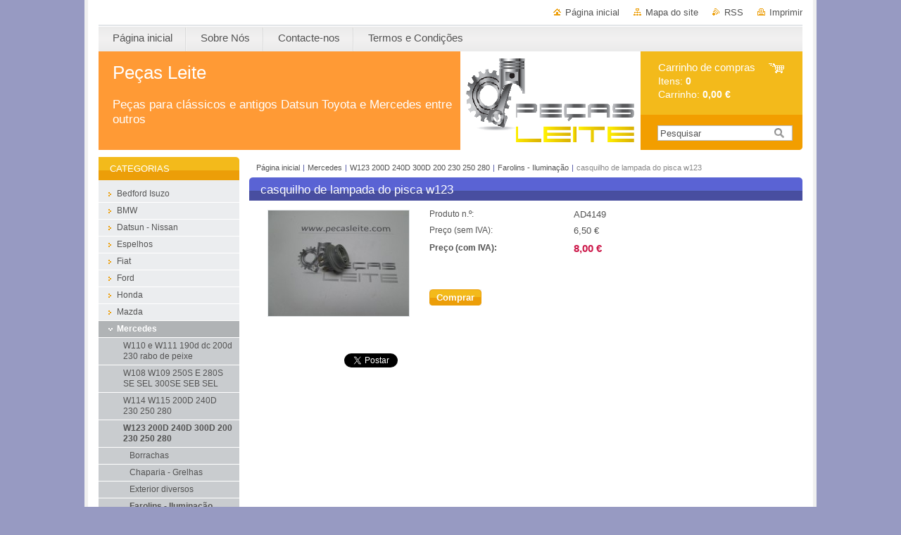

--- FILE ---
content_type: text/html; charset=UTF-8
request_url: https://www.pecasleite.com/products/casquilho-de-lampada-do-farol-w123/
body_size: 7287
content:
<!--[if lte IE 9]><!DOCTYPE HTML PUBLIC "-//W3C//DTD HTML 4.01 Transitional//EN" "https://www.w3.org/TR/html4/loose.dtd"><![endif]-->
<!DOCTYPE html>

<!--[if IE]><html class="ie" lang="pt"><![endif]-->
<!--[if gt IE 9]><!--> 
<html lang="pt">
<!--<![endif]-->
<head>
	<!--[if lt IE 8]><meta http-equiv="X-UA-Compatible" content="IE=EmulateIE7"><![endif]--><!--[if IE 8]><meta http-equiv="X-UA-Compatible" content="IE=EmulateIE8"><![endif]--><!--[if IE 9]><meta http-equiv="X-UA-Compatible" content="IE=EmulateIE9"><![endif]-->
	<base href="https://www.pecasleite.com/">
  <meta charset="utf-8">
  <meta name="description" content="">
  <meta name="keywords" content="">
  <meta name="generator" content="Webnode">
  <meta name="apple-mobile-web-app-capable" content="yes">
  <meta name="apple-mobile-web-app-status-bar-style" content="black">
  <meta name="format-detection" content="telephone=no">
    <meta name="google-site-verification" content="K7bWEKhxp5p6Ngj02b85k27Ds9Gko8_3UyakINmuSO8">
  <link rel="icon" type="image/svg+xml" href="/favicon.svg" sizes="any">  <link rel="icon" type="image/svg+xml" href="/favicon16.svg" sizes="16x16">  <link rel="icon" href="/favicon.ico">  <link rel="stylesheet" href="https://www.pecasleite.com/wysiwyg/system.style.css">
<link rel="canonical" href="https://www.pecasleite.com/products/casquilho-de-lampada-do-farol-w123/">
<script type="text/javascript">(function(i,s,o,g,r,a,m){i['GoogleAnalyticsObject']=r;i[r]=i[r]||function(){
			(i[r].q=i[r].q||[]).push(arguments)},i[r].l=1*new Date();a=s.createElement(o),
			m=s.getElementsByTagName(o)[0];a.async=1;a.src=g;m.parentNode.insertBefore(a,m)
			})(window,document,'script','//www.google-analytics.com/analytics.js','ga');ga('create', 'UA-797705-6', 'auto',{"name":"wnd_header"});ga('wnd_header.set', 'dimension1', 'W1');ga('wnd_header.set', 'anonymizeIp', true);ga('wnd_header.send', 'pageview');var pageTrackerAllTrackEvent=function(category,action,opt_label,opt_value){ga('send', 'event', category, action, opt_label, opt_value)};</script>
  <link rel="alternate" type="application/rss+xml" href="https://pecasleite.com/rss/all.xml" title="Ver todos os artigos">
<!--[if lte IE 9]><style type="text/css">.cke_skin_webnode iframe {vertical-align: baseline !important;}</style><![endif]-->
	<title>casquilho de lampada do pisca w123 :: Peças Leite</title>
	<meta name="robots" content="index, follow">
	<meta name="googlebot" content="index, follow">
	<link href="https://d11bh4d8fhuq47.cloudfront.net/_system/skins/v10/50001001/css/style.css" 
  rel="stylesheet" type="text/css" media="screen,projection,handheld,tv">
  <link href="https://d11bh4d8fhuq47.cloudfront.net/_system/skins/v10/50001001/css/print.css" rel="stylesheet" 
  type="text/css" media="print">
  <script type="text/javascript" src="https://d11bh4d8fhuq47.cloudfront.net/_system/skins/v10/50001001/js/functions.js">
  </script>
  <!--[if IE]>
  <script type="text/javascript" src="https://d11bh4d8fhuq47.cloudfront.net/_system/skins/v10/50001001/js/functions-ie.js">
  </script>
  <![endif]-->
        
	<!--[if gte IE 5]>
	<link rel="stylesheet" type="text/css" href="https://d11bh4d8fhuq47.cloudfront.net/_system/skins/v10/50001001/css/style-ie.css" media="screen,projection,handheld,tv">
	<![endif]-->

				<script type="text/javascript">
				/* <![CDATA[ */
					
					if (typeof(RS_CFG) == 'undefined') RS_CFG = new Array();
					RS_CFG['staticServers'] = new Array('https://d11bh4d8fhuq47.cloudfront.net/');
					RS_CFG['skinServers'] = new Array('https://d11bh4d8fhuq47.cloudfront.net/');
					RS_CFG['filesPath'] = 'https://www.pecasleite.com/_files/';
					RS_CFG['filesAWSS3Path'] = 'https://1c4af90358.clvaw-cdnwnd.com/f2d52f6282b505f1a4f57f5638fada04/';
					RS_CFG['lbClose'] = 'Fechar';
					RS_CFG['skin'] = 'default';
					if (!RS_CFG['labels']) RS_CFG['labels'] = new Array();
					RS_CFG['systemName'] = 'Webnode';
						
					RS_CFG['responsiveLayout'] = 0;
					RS_CFG['mobileDevice'] = 0;
					RS_CFG['labels']['copyPasteSource'] = 'Ler mais:';
					
				/* ]]> */
				</script><script type="text/javascript" src="https://d11bh4d8fhuq47.cloudfront.net/_system/client/js/compressed/frontend.package.1-3-108.js?ph=1c4af90358"></script><style type="text/css"></style></head>

<body>
	<!-- PAGE -->
	<div id="page">

		<div id="wrapper">
		
      
      
		 <!-- TOPBAR -->
     <div id="topBar">
        <ul id="quick">
          <li class="homepage"><a href="home/" 
          title="Ir para a página inicial">
          Página inicial</a></li>            
          <li class="sitemap"><a href="/sitemap/" 
          title="Ir para o mapa do site">
          Mapa do site</a></li>
          <li class="rss"><a href="/rss/" 
          title="Feeds RSS">RSS          </a></li>
          <li class="print"><a href="#" onclick="window.print(); return false;" 
          title="Imprimir página">
          Imprimir</a></li>
        </ul>
     </div>
		 <!-- /TOPBAR -->

      <!-- MENU --> 
			<hr class="hidden">
            <script type="text/javascript">
            /* <![CDATA[ */
                RubicusFrontendIns.addAbsoluteHeaderBlockId('menuzone');
            /* ]]> */
            </script>
        


      <div id="menuzone">


		<ul class="menu">
	<li class="first">
  
      <a href="/home/">
    
      <span>Página inicial</span>
      
  </a>
  
  </li>
	<li>
  
      <a href="/sobre-nos/">
    
      <span>Sobre Nós</span>
      
  </a>
  
  </li>
	<li>
  
      <a href="/contacte-nos/">
    
      <span>Contacte-nos</span>
      
  </a>
  
  </li>
	<li class="last">
  
      <a href="/termos-e-condi%c3%a7%c3%b5es/">
    
      <span>Termos e Condições</span>
      
  </a>
  
  </li>
</ul>

      </div>

					
			<hr class="hidden">
      <!-- /MENU -->
              		
<!-- HEADER -->
<div id="header">
<div id="header_box">

        <!-- ILLUSTRATION -->
        <div id="illustration">
          <div id="logo"><a href="home/" title="Ir para a página inicial"><span id="rbcSystemIdentifierLogo">Peças Leite</span></a></div>				  <h3 id="slogan"><span id="rbcCompanySlogan" class="rbcNoStyleSpan">Peças para clássicos e antigos  Datsun Toyota e Mercedes  entre outros</span></h3>	
          <img src="https://1c4af90358.clvaw-cdnwnd.com/f2d52f6282b505f1a4f57f5638fada04/200001813-0e84c0e84f/LOGO SITE D.png?ph=1c4af90358" width="770" height="140" alt="">					      
				</div><!-- / id="illustration" -->
				<!-- / ILLUSTRATION -->

        <!-- cartInfo -->
        <div id="cartInfo">
				<div id="cartInfo_in">
			  <a href="es-cart/">				
				<span class="cart-title">Carrinho de compras</span><br />
        Itens: 
				<span class="items">0</span><br />
        Carrinho:				<span class="price">0,00 €</span>
        </a>
        </div><!-- /cartInfo_in --> 
        </div><!-- /cartInfo --> 
        <!-- /cartInfo -->
        
        <!-- SEARCH -->
        


				<!-- SEARCH -->
				<div id="search" class="box">
					<div class="content">

		<form action="/search/" method="get" id="fulltextSearch">

							<fieldset>
								<label for="fulltextSearchText" class="hidden">Pesquisar:</label>
								<input type="text" id="fulltextSearchText" name="text" value="">
								<input class="submit" type="image" src="https://d11bh4d8fhuq47.cloudfront.net/_system/skins/v10/50001001/img/button-search.gif" alt="Pesquisar">
								<script type="text/javascript">

									var ftText = document.getElementById("fulltextSearchText");

									if ( ftText.value == "" )
										ftText.value = "Pesquisar";

									ftText.tabIndex = "1";

									// Doplneni udalosti onfocus a onblur na pole pro zadani vyhledavaneho textu
									ftText.onfocus	= function() { checkInputValue(this, "Pesquisar"); };
									ftText.onblur		= function() { checkInputValue(this, "Pesquisar"); };

									// Kontrola odesilaneho vyhledavaneho textu, aby se neodesilal vychozi text
									document.getElementById("fulltextSearch").onsubmit = function() { return checkFormValue("Pesquisar"); };

								</script>
							</fieldset>

		</form>

					</div><!-- / class="content" -->
				</div><!-- / id="search" class="box" -->
				<!-- / SEARCH -->


				<hr class="hidden">


					 <!-- / SEARCH -->        
        

</div><!-- /header_box --> 
</div><!-- / id="header" -->
<!-- / HEADER -->
      
<hr class="hidden">
      				
     <!-- MAIN ZONE -->
			<div id="main" class="floatRight">

				<hr class="hidden">

				<!-- NAVIGATOR -->
				<div id="pageNavigator" class="rbcContentBlock"><a href="/home/">Página inicial</a><span> | </span><a href="/mercedes/">Mercedes</a><span> | </span><a href="/mercedes/w123-200d-240d-300d-200-230-250-280/">W123 200D 240D 300D 200 230 250 280 </a><span> | </span><a href="/mercedes/w123-200d-240d-300d-200-230-250-280/farolins/">Farolins - Iluminação</a><span> | </span><span id="navCurrentPage">casquilho de lampada do pisca w123</span><hr class="hidden"></div>				<!-- / NAVIGATOR -->

				<!-- CONTENT -->
				<div id="content">

					<!-- CENTER ZONE ~ MAIN -->
					<div id="mainZone" class="colA">

                  <!-- SHOP DETAIL -->        <div class="box shop shopDetail products">            <div class="content detail">                <h1><span>casquilho de lampada do pisca w123</span></h1>        <div class="leftBlock">        								<span class="image"><a href="/images/200001513-a81d1a9170/IMG_8695.JPG?s3=1" title="A página será apresentada numa nova janela" onclick="return !window.open(this.href);"><img src="https://1c4af90358.clvaw-cdnwnd.com/f2d52f6282b505f1a4f57f5638fada04/system_preview_200001513-a81d1a9170/IMG_8695.JPG" width="200" height="150" alt="casquilho de lampada do pisca w123"></a></span>		        <div class="cleaner"><!-- / --></div>        <ul class="rbcEshopProductDetails">                    </ul>        </div>        <div class="price">        <table>                                                                <tr>                                            <td class="title">Produto n.º:</td>                                            <td class="value">AD4149</td>                                        </tr>                                        <tr>            <td class="title">Preço (sem IVA):</td>            <td class="value">6,50 €</td>        </tr>        <tr>        <td class="title"><strong>Preço (com IVA):</strong></td>        <td class="value">            <ins>8,00 €</ins>                    </td>        </tr>                                                    </table>                        <form class="addToBasket" action="/products/casquilho-de-lampada-do-farol-w123/" method="post">                    <div class="form">                                                                                                    <div class="accordion clearfix">                                                                                </div>                        <input type="hidden" name="quantity" id="quantity" value="1" maxlength="2">                        <input type="hidden" name="buyItem" value="200004150">                        <div class="button" onmouseout="this.className='button';" onmouseover="this.className='button hoverButton';"><div class="rightTop"><div class="leftBottom"><div class="rightBottom">                            <button type="submit">Comprar</button>                        </div></div></div></div>                        <div class="cleaner"><!-- / --></div>                    </div>                </form>               <div class="cleaner"><!-- / --></div>        </div>        <div class="cleaner"><!-- / --></div>        <div class="wsw">        <!-- WSW -->                <!-- / WSW -->        </div><!-- / class="wsw" -->                <div class="rbcBookmarks"><div id="rbcBookmarks200004883"></div></div>
		<script type="text/javascript">
			/* <![CDATA[ */
			Event.observe(window, 'load', function(){
				var bookmarks = '<div style=\"float:left;\"><div style=\"float:left;\"><iframe src=\"//www.facebook.com/plugins/like.php?href=https://www.pecasleite.com/products/casquilho-de-lampada-do-farol-w123/&amp;send=false&amp;layout=button_count&amp;width=135&amp;show_faces=false&amp;action=like&amp;colorscheme=light&amp;font&amp;height=21&amp;appId=397846014145828&amp;locale=pt_PT\" scrolling=\"no\" frameborder=\"0\" style=\"border:none; overflow:hidden; width:135px; height:21px; position:relative; top:1px;\" allowtransparency=\"true\"></iframe></div><div style=\"float:left;\"><a href=\"https://twitter.com/share\" class=\"twitter-share-button\" data-count=\"horizontal\" data-via=\"webnode\" data-lang=\"pt\">Tweetar</a></div><script type=\"text/javascript\">(function() {var po = document.createElement(\'script\'); po.type = \'text/javascript\'; po.async = true;po.src = \'//platform.twitter.com/widgets.js\';var s = document.getElementsByTagName(\'script\')[0]; s.parentNode.insertBefore(po, s);})();'+'<'+'/scr'+'ipt></div> <div class=\"addthis_toolbox addthis_default_style\" style=\"float:left;\"><a class=\"addthis_counter addthis_pill_style\"></a></div> <script type=\"text/javascript\">(function() {var po = document.createElement(\'script\'); po.type = \'text/javascript\'; po.async = true;po.src = \'https://s7.addthis.com/js/250/addthis_widget.js#pubid=webnode\';var s = document.getElementsByTagName(\'script\')[0]; s.parentNode.insertBefore(po, s);})();'+'<'+'/scr'+'ipt><div style=\"clear:both;\"></div>';
				$('rbcBookmarks200004883').innerHTML = bookmarks;
				bookmarks.evalScripts();
			});
			/* ]]> */
		</script>
		                        </div><!-- / class="content detail" -->                </div><!-- / class="box shop shopDetail products" -->                <!-- / SHOP DETAIL -->        <hr class="hidden">        
					</div><!-- / id="mainZone" class="colA" -->
					<!-- / CENTER ZONE ~ MAIN -->

				</div><!-- / id="content" -->
				<!-- / CONTENT -->

			</div><!-- / id="main" class="floatRight" -->
			<!-- / MAIN ZONE -->





<!-- SIDEBAR -->
<div id="sidebar" class="colD floatLeft">





				<!-- ESHOP CATEGORIES -->
				<div id="rbcEsCategories" class="box">
					<div class="content">

						<h2><span>Categorias</span></h2>

		<ul class="ProductCategories">
	<li class="first">		<a href="/bedford-isuzo/">		<span>Bedford Isuzo</span>	</a>	</li>
	<li>		<a href="/bmw/">		<span>BMW</span>	</a>	</li>
	<li>		<a href="/datsun/">		<span>Datsun - Nissan</span>	</a>	</li>
	<li>		<a href="/espelhos/">		<span>Espelhos</span>	</a>	</li>
	<li>		<a href="/fiat/">		<span>Fiat</span>	</a>	</li>
	<li>		<a href="/ford/">		<span>Ford</span>	</a>	</li>
	<li>		<a href="/honda-civic/">		<span>Honda </span>	</a>	</li>
	<li>		<a href="/mazda/">		<span>Mazda</span>	</a>	</li>
	<li class="open selected">		<a href="/mercedes/">		<span>Mercedes</span>	</a>	
	<ul class="level1">
		<li class="first">		<a href="/mercedes/w110-190d-dc-200d-230/">		<span>W110 e W111 190d dc 200d 230 rabo de peixe</span>	</a>	</li>
		<li>		<a href="/mercedes/w108/">		<span>W108 W109 250S E 280S SE SEL 300SE SEB SEL</span>	</a>	</li>
		<li>		<a href="/mercedes/w114-w115/">		<span>W114 W115 200D 240D 230 250 280 </span>	</a>	</li>
		<li class="selected">		<a href="/mercedes/w123-200d-240d-300d-200-230-250-280/">		<span>W123 200D 240D 300D 200 230 250 280 </span>	</a>	
		<ul class="level2">
			<li class="first">		<a href="/mercedes/w123-200d-240d-300d-200-230-250-280/borrachas/">		<span>Borrachas</span>	</a>	</li>
			<li>		<a href="/mercedes/w123-200d-240d-300d-200-230-250-280/chaparia/">		<span>Chaparia - Grelhas</span>	</a>	</li>
			<li>		<a href="/mercedes/w123-200d-240d-300d-200-230-250-280/exterior-diversos/">		<span>Exterior diversos</span>	</a>	</li>
			<li class="selected">		<a href="/mercedes/w123-200d-240d-300d-200-230-250-280/farolins/">		<span>Farolins - Iluminação</span>	</a>	</li>
			<li>		<a href="/mercedes/w123-200d-240d-300d-200-230-250-280/frisos/">		<span>Frisos</span>	</a>	</li>
			<li class="last">		<a href="/mercedes/w123-200d-240d-300d-200-230-250-280/interior-diversos/">		<span>Interior diversos</span>	</a>	</li>
		</ul>
		</li>
		<li>		<a href="/mercedes/w116-280-350-450-300sd/">		<span>W116 280 350 450 300SD</span>	</a>	</li>
		<li>		<a href="/mercedes/w124/">		<span>W124 200E 220E 230E 260E 280E  300E 320E 400E 500E 200D 250D 300D TD</span>	</a>	</li>
		<li>		<a href="/mercedes/w201-190d-e/">		<span>W201 190D E</span>	</a>	</li>
		<li>		<a href="/mercedes/w210-classe-e-1995-2003/">		<span>W210 classe E 1995-2003</span>	</a>	</li>
		<li>		<a href="/mercedes/w202-classe-c/">		<span>W202 Classe C 1993-2000</span>	</a>	</li>
		<li>		<a href="/mercedes/r107-c107-sl/">		<span>R107 C107 SL</span>	</a>	</li>
		<li>		<a href="/mercedes/legendas/">		<span>Legendas</span>	</a>	</li>
		<li>		<a href="/mercedes/mecanica/">		<span>Mecânica</span>	</a>	</li>
		<li class="last">		<a href="/mercedes/molas-de-frisos-de-painel-e-varias/">		<span>Molas de frisos de painel e varias </span>	</a>	</li>
	</ul>
	</li>
	<li>		<a href="/mitsubishi/">		<span>Mitsubishi</span>	</a>	</li>
	<li>		<a href="/opel/">		<span>Opel</span>	</a>	</li>
	<li>		<a href="/peugeot/">		<span>Peugeot</span>	</a>	</li>
	<li>		<a href="/renault/">		<span>Renault</span>	</a>	</li>
	<li>		<a href="/simca/">		<span>Simca - Talbot</span>	</a>	</li>
	<li>		<a href="/suzuki/">		<span>Suzuki</span>	</a>	</li>
	<li>		<a href="/toyota/">		<span>Toyota</span>	</a>	</li>
	<li class="last">		<a href="/vw/">		<span>VW</span>	</a>	</li>
</ul>

						</div><!-- / class="content" -->
					</div><!-- / id="rbcEshopCategories" class="box" -->
					<!-- / ESHOP CATEGORIES -->

					<hr class="hidden">


					




						<!-- CONTACT -->
						<div class="box contact">
							<div class="content">

								<h2><span>Contactos</span></h2>

		

								<address>
									<strong>Diogo Emanuel Leite Ferreira</strong>
									

									<br class="hidden">
									<span class="address">
Rua ameixoeira 14<br />
3780-051 ancas<br />
Anadia - Aveiro
									</span>

	
									

									<br class="hidden">
									<span class="email">
										<a href="&#109;&#97;&#105;&#108;&#116;&#111;:&#112;&#101;&#99;&#97;&#115;&#108;&#101;&#105;&#116;&#101;&#64;&#103;&#109;&#97;&#105;&#108;&#46;&#99;&#111;&#109;"><span id="rbcContactEmail">&#112;&#101;&#99;&#97;&#115;&#108;&#101;&#105;&#116;&#101;&#64;&#103;&#109;&#97;&#105;&#108;&#46;&#99;&#111;&#109;</span></a>
									</span>

	
									

									<br class="hidden">
									<span class="phone">
918250575 <br />
Chamada para a rede móvel nacional<br />
WhatsApp  disponível
									</span>

	
                                    
								</address>

		

							</div><!-- / class="content" -->
						</div><!-- / class="box contact" -->
						<!-- / CONTACT -->


						<hr class="hidden">


					



</div><!-- / id="sidebar" class="colD floatLeft" -->
<!-- / SIDEBAR -->

		</div><!-- / id="wrapper" -->


        
            <div id="languageSelect"></div>			
          
            

        
		<hr class="hidden">

		<!-- FOOTER -->
		<div id="footer">
			<p><span id="rbcFooterText" class="rbcNoStyleSpan">© 2015 Todos os direitos reservados.</span></p>
			<p id="rubicus"><span class="rbcSignatureText">Desenvolvido por Diogo Leite</span></p>
		</div><!-- / id="footer" -->
		<!-- / FOOTER -->

	</div><!-- / id="page" -->
	<!-- / PAGE -->


<script src="https://d11bh4d8fhuq47.cloudfront.net/_system/skins/v10/50001001/js/Menu.js" type="text/javascript"></script>

    <script type="text/javascript">
    /* <![CDATA[ */

        build_menu();

    /* ]]> */
    </script>


	<script type="text/javascript">
		/* <![CDATA[ */

			RubicusFrontendIns.addObserver
			({

				onContentChange: function ()
				{
					RubicusFrontendIns.faqInit('faq', 'answerBlock');
				},

				onStartSlideshow: function()
				{
					$('slideshowControl').innerHTML	= 'Pausa';
					$('slideshowControl').title			= 'Pausa a apresentação';
					slideshowHover($('slideshowControl'), true);

					$('slideshowControl').onclick		= RubicusFrontendIns.stopSlideshow.bind(RubicusFrontendIns);
				},

				onStopSlideshow: function()
				{
					$('slideshowControl').innerHTML	= 'Apresentação em slides';
					$('slideshowControl').title			= 'Inicia a apresentação';
					slideshowHover($('slideshowControl'), true);

					$('slideshowControl').onclick		= RubicusFrontendIns.startSlideshow.bind(RubicusFrontendIns);
				},

				onShowImage: function()
				{
					if (RubicusFrontendIns.isSlideshowMode())
					{
						$('slideshowControl').innerHTML	= 'Pausa';
						$('slideshowControl').title			= 'Pausa a apresentação';
						slideshowHover($('slideshowControl'), false);

						$('slideshowControl').onclick		= RubicusFrontendIns.stopSlideshow.bind(RubicusFrontendIns);
					}
				}

			});

			RubicusFrontendIns.faqInit('faq', 'answerBlock');

			RubicusFrontendIns.addFileToPreload('https://d11bh4d8fhuq47.cloudfront.net/_system/skins/v10/50001001/img/loading.gif');
			RubicusFrontendIns.addFileToPreload('https://d11bh4d8fhuq47.cloudfront.net/_system/skins/v10/50001001/img/button-hover.png');
			RubicusFrontendIns.addFileToPreload('https://d11bh4d8fhuq47.cloudfront.net/_system/skins/v10/50001001/img/button-fulltext-hover.png');
			RubicusFrontendIns.addFileToPreload('https://d11bh4d8fhuq47.cloudfront.net/_system/skins/v10/50001001/img/slideshow-start-hover.png');
			RubicusFrontendIns.addFileToPreload('https://d11bh4d8fhuq47.cloudfront.net/_system/skins/v10/50001001/img/slideshow-pause-hover.png');

		/* ]]> */
	</script>

<div id="rbcFooterHtml"></div><script type="text/javascript">var keenTrackerCmsTrackEvent=function(id){if(typeof _jsTracker=="undefined" || !_jsTracker){return false;};try{var name=_keenEvents[id];var keenEvent={user:{u:_keenData.u,p:_keenData.p,lc:_keenData.lc,t:_keenData.t},action:{identifier:id,name:name,category:'cms',platform:'WND1',version:'2.1.157'},browser:{url:location.href,ua:navigator.userAgent,referer_url:document.referrer,resolution:screen.width+'x'+screen.height,ip:'3.136.233.105'}};_jsTracker.jsonpSubmit('PROD',keenEvent,function(err,res){});}catch(err){console.log(err)};};</script></body>
</html>
